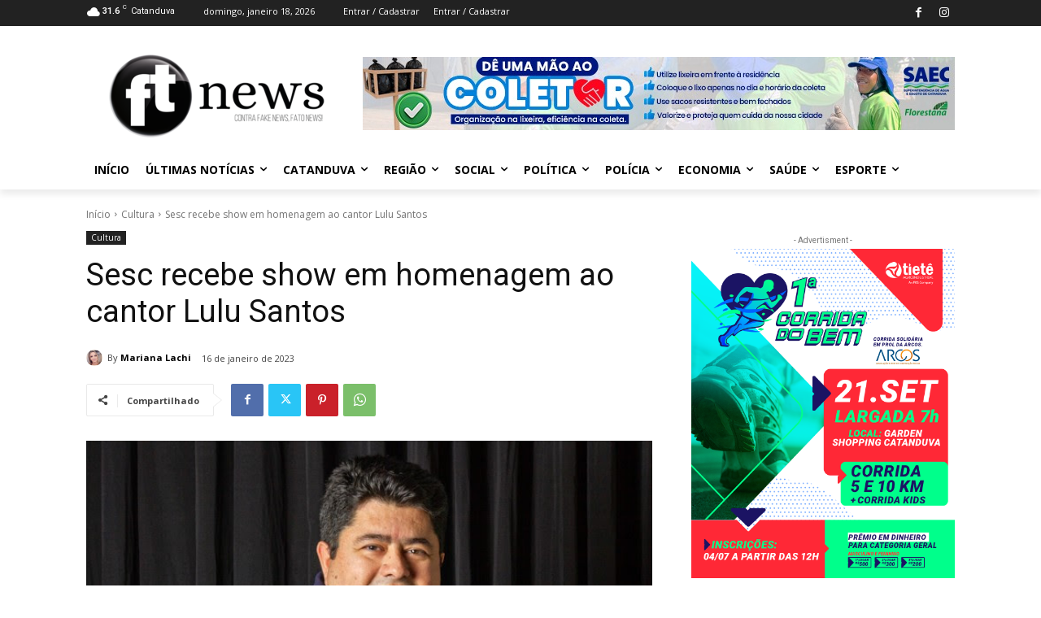

--- FILE ---
content_type: text/html; charset=UTF-8
request_url: https://ftnews.com.br/wp-admin/admin-ajax.php
body_size: -107
content:
{"post_id":5253,"counted":false,"storage":[],"type":"post"}